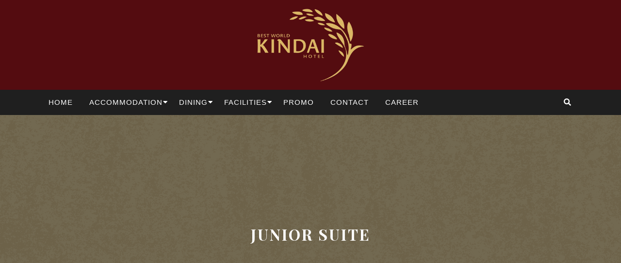

--- FILE ---
content_type: text/html; charset=UTF-8
request_url: https://kindaihotelgroup.com/junior-suite/
body_size: 30611
content:
<!DOCTYPE html>
<html lang="en-US">
<head>
  <meta charset="UTF-8">
  <meta name="viewport" content="width=device-width">
  <link rel="profile" href="http://gmpg.org/xfn/11">
  <title>JUNIOR SUITE &#8211; Best World Kindai Hotel</title>
<meta name='robots' content='max-image-preview:large' />
<link rel='dns-prefetch' href='//stats.wp.com' />
<link rel='dns-prefetch' href='//fonts.googleapis.com' />
<link rel="alternate" type="application/rss+xml" title="Best World Kindai Hotel &raquo; Feed" href="https://kindaihotelgroup.com/feed/" />
<link rel="alternate" type="application/rss+xml" title="Best World Kindai Hotel &raquo; Comments Feed" href="https://kindaihotelgroup.com/comments/feed/" />
<link rel="alternate" title="oEmbed (JSON)" type="application/json+oembed" href="https://kindaihotelgroup.com/wp-json/oembed/1.0/embed?url=https%3A%2F%2Fkindaihotelgroup.com%2Fjunior-suite%2F" />
<link rel="alternate" title="oEmbed (XML)" type="text/xml+oembed" href="https://kindaihotelgroup.com/wp-json/oembed/1.0/embed?url=https%3A%2F%2Fkindaihotelgroup.com%2Fjunior-suite%2F&#038;format=xml" />
<style id='wp-img-auto-sizes-contain-inline-css' type='text/css'>
img:is([sizes=auto i],[sizes^="auto," i]){contain-intrinsic-size:3000px 1500px}
/*# sourceURL=wp-img-auto-sizes-contain-inline-css */
</style>
<style id='wp-emoji-styles-inline-css' type='text/css'>

	img.wp-smiley, img.emoji {
		display: inline !important;
		border: none !important;
		box-shadow: none !important;
		height: 1em !important;
		width: 1em !important;
		margin: 0 0.07em !important;
		vertical-align: -0.1em !important;
		background: none !important;
		padding: 0 !important;
	}
/*# sourceURL=wp-emoji-styles-inline-css */
</style>
<link rel='stylesheet' id='wp-block-library-css' href='https://kindaihotelgroup.com/wp-includes/css/dist/block-library/style.min.css?ver=6.9' type='text/css' media='all' />
<style id='wp-block-library-inline-css' type='text/css'>
.has-text-align-justify{text-align:justify;}

/*# sourceURL=wp-block-library-inline-css */
</style><style id='global-styles-inline-css' type='text/css'>
:root{--wp--preset--aspect-ratio--square: 1;--wp--preset--aspect-ratio--4-3: 4/3;--wp--preset--aspect-ratio--3-4: 3/4;--wp--preset--aspect-ratio--3-2: 3/2;--wp--preset--aspect-ratio--2-3: 2/3;--wp--preset--aspect-ratio--16-9: 16/9;--wp--preset--aspect-ratio--9-16: 9/16;--wp--preset--color--black: #000000;--wp--preset--color--cyan-bluish-gray: #abb8c3;--wp--preset--color--white: #ffffff;--wp--preset--color--pale-pink: #f78da7;--wp--preset--color--vivid-red: #cf2e2e;--wp--preset--color--luminous-vivid-orange: #ff6900;--wp--preset--color--luminous-vivid-amber: #fcb900;--wp--preset--color--light-green-cyan: #7bdcb5;--wp--preset--color--vivid-green-cyan: #00d084;--wp--preset--color--pale-cyan-blue: #8ed1fc;--wp--preset--color--vivid-cyan-blue: #0693e3;--wp--preset--color--vivid-purple: #9b51e0;--wp--preset--gradient--vivid-cyan-blue-to-vivid-purple: linear-gradient(135deg,rgb(6,147,227) 0%,rgb(155,81,224) 100%);--wp--preset--gradient--light-green-cyan-to-vivid-green-cyan: linear-gradient(135deg,rgb(122,220,180) 0%,rgb(0,208,130) 100%);--wp--preset--gradient--luminous-vivid-amber-to-luminous-vivid-orange: linear-gradient(135deg,rgb(252,185,0) 0%,rgb(255,105,0) 100%);--wp--preset--gradient--luminous-vivid-orange-to-vivid-red: linear-gradient(135deg,rgb(255,105,0) 0%,rgb(207,46,46) 100%);--wp--preset--gradient--very-light-gray-to-cyan-bluish-gray: linear-gradient(135deg,rgb(238,238,238) 0%,rgb(169,184,195) 100%);--wp--preset--gradient--cool-to-warm-spectrum: linear-gradient(135deg,rgb(74,234,220) 0%,rgb(151,120,209) 20%,rgb(207,42,186) 40%,rgb(238,44,130) 60%,rgb(251,105,98) 80%,rgb(254,248,76) 100%);--wp--preset--gradient--blush-light-purple: linear-gradient(135deg,rgb(255,206,236) 0%,rgb(152,150,240) 100%);--wp--preset--gradient--blush-bordeaux: linear-gradient(135deg,rgb(254,205,165) 0%,rgb(254,45,45) 50%,rgb(107,0,62) 100%);--wp--preset--gradient--luminous-dusk: linear-gradient(135deg,rgb(255,203,112) 0%,rgb(199,81,192) 50%,rgb(65,88,208) 100%);--wp--preset--gradient--pale-ocean: linear-gradient(135deg,rgb(255,245,203) 0%,rgb(182,227,212) 50%,rgb(51,167,181) 100%);--wp--preset--gradient--electric-grass: linear-gradient(135deg,rgb(202,248,128) 0%,rgb(113,206,126) 100%);--wp--preset--gradient--midnight: linear-gradient(135deg,rgb(2,3,129) 0%,rgb(40,116,252) 100%);--wp--preset--font-size--small: 13px;--wp--preset--font-size--medium: 20px;--wp--preset--font-size--large: 36px;--wp--preset--font-size--x-large: 42px;--wp--preset--spacing--20: 0.44rem;--wp--preset--spacing--30: 0.67rem;--wp--preset--spacing--40: 1rem;--wp--preset--spacing--50: 1.5rem;--wp--preset--spacing--60: 2.25rem;--wp--preset--spacing--70: 3.38rem;--wp--preset--spacing--80: 5.06rem;--wp--preset--shadow--natural: 6px 6px 9px rgba(0, 0, 0, 0.2);--wp--preset--shadow--deep: 12px 12px 50px rgba(0, 0, 0, 0.4);--wp--preset--shadow--sharp: 6px 6px 0px rgba(0, 0, 0, 0.2);--wp--preset--shadow--outlined: 6px 6px 0px -3px rgb(255, 255, 255), 6px 6px rgb(0, 0, 0);--wp--preset--shadow--crisp: 6px 6px 0px rgb(0, 0, 0);}:where(.is-layout-flex){gap: 0.5em;}:where(.is-layout-grid){gap: 0.5em;}body .is-layout-flex{display: flex;}.is-layout-flex{flex-wrap: wrap;align-items: center;}.is-layout-flex > :is(*, div){margin: 0;}body .is-layout-grid{display: grid;}.is-layout-grid > :is(*, div){margin: 0;}:where(.wp-block-columns.is-layout-flex){gap: 2em;}:where(.wp-block-columns.is-layout-grid){gap: 2em;}:where(.wp-block-post-template.is-layout-flex){gap: 1.25em;}:where(.wp-block-post-template.is-layout-grid){gap: 1.25em;}.has-black-color{color: var(--wp--preset--color--black) !important;}.has-cyan-bluish-gray-color{color: var(--wp--preset--color--cyan-bluish-gray) !important;}.has-white-color{color: var(--wp--preset--color--white) !important;}.has-pale-pink-color{color: var(--wp--preset--color--pale-pink) !important;}.has-vivid-red-color{color: var(--wp--preset--color--vivid-red) !important;}.has-luminous-vivid-orange-color{color: var(--wp--preset--color--luminous-vivid-orange) !important;}.has-luminous-vivid-amber-color{color: var(--wp--preset--color--luminous-vivid-amber) !important;}.has-light-green-cyan-color{color: var(--wp--preset--color--light-green-cyan) !important;}.has-vivid-green-cyan-color{color: var(--wp--preset--color--vivid-green-cyan) !important;}.has-pale-cyan-blue-color{color: var(--wp--preset--color--pale-cyan-blue) !important;}.has-vivid-cyan-blue-color{color: var(--wp--preset--color--vivid-cyan-blue) !important;}.has-vivid-purple-color{color: var(--wp--preset--color--vivid-purple) !important;}.has-black-background-color{background-color: var(--wp--preset--color--black) !important;}.has-cyan-bluish-gray-background-color{background-color: var(--wp--preset--color--cyan-bluish-gray) !important;}.has-white-background-color{background-color: var(--wp--preset--color--white) !important;}.has-pale-pink-background-color{background-color: var(--wp--preset--color--pale-pink) !important;}.has-vivid-red-background-color{background-color: var(--wp--preset--color--vivid-red) !important;}.has-luminous-vivid-orange-background-color{background-color: var(--wp--preset--color--luminous-vivid-orange) !important;}.has-luminous-vivid-amber-background-color{background-color: var(--wp--preset--color--luminous-vivid-amber) !important;}.has-light-green-cyan-background-color{background-color: var(--wp--preset--color--light-green-cyan) !important;}.has-vivid-green-cyan-background-color{background-color: var(--wp--preset--color--vivid-green-cyan) !important;}.has-pale-cyan-blue-background-color{background-color: var(--wp--preset--color--pale-cyan-blue) !important;}.has-vivid-cyan-blue-background-color{background-color: var(--wp--preset--color--vivid-cyan-blue) !important;}.has-vivid-purple-background-color{background-color: var(--wp--preset--color--vivid-purple) !important;}.has-black-border-color{border-color: var(--wp--preset--color--black) !important;}.has-cyan-bluish-gray-border-color{border-color: var(--wp--preset--color--cyan-bluish-gray) !important;}.has-white-border-color{border-color: var(--wp--preset--color--white) !important;}.has-pale-pink-border-color{border-color: var(--wp--preset--color--pale-pink) !important;}.has-vivid-red-border-color{border-color: var(--wp--preset--color--vivid-red) !important;}.has-luminous-vivid-orange-border-color{border-color: var(--wp--preset--color--luminous-vivid-orange) !important;}.has-luminous-vivid-amber-border-color{border-color: var(--wp--preset--color--luminous-vivid-amber) !important;}.has-light-green-cyan-border-color{border-color: var(--wp--preset--color--light-green-cyan) !important;}.has-vivid-green-cyan-border-color{border-color: var(--wp--preset--color--vivid-green-cyan) !important;}.has-pale-cyan-blue-border-color{border-color: var(--wp--preset--color--pale-cyan-blue) !important;}.has-vivid-cyan-blue-border-color{border-color: var(--wp--preset--color--vivid-cyan-blue) !important;}.has-vivid-purple-border-color{border-color: var(--wp--preset--color--vivid-purple) !important;}.has-vivid-cyan-blue-to-vivid-purple-gradient-background{background: var(--wp--preset--gradient--vivid-cyan-blue-to-vivid-purple) !important;}.has-light-green-cyan-to-vivid-green-cyan-gradient-background{background: var(--wp--preset--gradient--light-green-cyan-to-vivid-green-cyan) !important;}.has-luminous-vivid-amber-to-luminous-vivid-orange-gradient-background{background: var(--wp--preset--gradient--luminous-vivid-amber-to-luminous-vivid-orange) !important;}.has-luminous-vivid-orange-to-vivid-red-gradient-background{background: var(--wp--preset--gradient--luminous-vivid-orange-to-vivid-red) !important;}.has-very-light-gray-to-cyan-bluish-gray-gradient-background{background: var(--wp--preset--gradient--very-light-gray-to-cyan-bluish-gray) !important;}.has-cool-to-warm-spectrum-gradient-background{background: var(--wp--preset--gradient--cool-to-warm-spectrum) !important;}.has-blush-light-purple-gradient-background{background: var(--wp--preset--gradient--blush-light-purple) !important;}.has-blush-bordeaux-gradient-background{background: var(--wp--preset--gradient--blush-bordeaux) !important;}.has-luminous-dusk-gradient-background{background: var(--wp--preset--gradient--luminous-dusk) !important;}.has-pale-ocean-gradient-background{background: var(--wp--preset--gradient--pale-ocean) !important;}.has-electric-grass-gradient-background{background: var(--wp--preset--gradient--electric-grass) !important;}.has-midnight-gradient-background{background: var(--wp--preset--gradient--midnight) !important;}.has-small-font-size{font-size: var(--wp--preset--font-size--small) !important;}.has-medium-font-size{font-size: var(--wp--preset--font-size--medium) !important;}.has-large-font-size{font-size: var(--wp--preset--font-size--large) !important;}.has-x-large-font-size{font-size: var(--wp--preset--font-size--x-large) !important;}
/*# sourceURL=global-styles-inline-css */
</style>

<style id='classic-theme-styles-inline-css' type='text/css'>
/*! This file is auto-generated */
.wp-block-button__link{color:#fff;background-color:#32373c;border-radius:9999px;box-shadow:none;text-decoration:none;padding:calc(.667em + 2px) calc(1.333em + 2px);font-size:1.125em}.wp-block-file__button{background:#32373c;color:#fff;text-decoration:none}
/*# sourceURL=/wp-includes/css/classic-themes.min.css */
</style>
<link rel='stylesheet' id='bootstrap-css-css' href='https://kindaihotelgroup.com/wp-content/themes/adventure-travelling/assets/css/bootstrap.css?ver=6.9' type='text/css' media='all' />
<link rel='stylesheet' id='adventure-travelling-style-css' href='https://kindaihotelgroup.com/wp-content/themes/adventure-travelling/style.css?ver=6.9' type='text/css' media='all' />
<style id='adventure-travelling-style-inline-css' type='text/css'>
body{max-width: 100%;}#return-to-top{right: 20px;}.social-media a i{font-size: px !important;}.logo h1 a, .logo p a{font-size: 30px;}.logo p{font-size: 15px;}@media screen and (max-width:575px){.return-to-header{display:none;} }#slider .more-btn{display:none;} @media screen and (max-width:575px) {#slider .more-btn{display:block;} }.main-navigation a, .main-navigation li.page_item_has_children:after, .main-navigation li.menu-item-has-children:after{font-size: 15px;}.main-navigation a {text-transform: uppercase;}#slider .carousel-caption{text-align:left; right: 40%; left: 15%}#slider .inner_carousel{border-left: 5px solid #ffcc05;height:50px}
/*# sourceURL=adventure-travelling-style-inline-css */
</style>
<link rel='stylesheet' id='adventure-travelling-child-style-css' href='https://kindaihotelgroup.com/wp-content/themes/resort-hotel-booking/style.css?ver=6.9' type='text/css' media='all' />
<style id='adventure-travelling-child-style-inline-css' type='text/css'>
#slider .carousel-caption{text-align:center; left: 32%; right: 32%}
/*# sourceURL=adventure-travelling-child-style-inline-css */
</style>
<link rel='stylesheet' id='adventure-travelling-fonts-css' href='//fonts.googleapis.com/css?family=Playfair%20Display%3A400%2C400i%2C700%2C700i%2C900%2C900i%7CPoppins%3A200%2C200i%2C300%2C300i%2C400%2C400i%2C500%7CNunito%3Aital%2Cwght%400%2C200%3B0%2C300%3B0%2C400%3B0%2C500%3B0%2C600%3B0%2C700%3B0%2C800%3B0%2C900%3B1%2C200%3B1%2C300%3B1%2C400%3B1%2C500%3B1%2C600%3B1%2C700%3B1%2C800%3B1%2C900' type='text/css' media='all' />
<link rel='stylesheet' id='adventure-travelling-block-style-css' href='https://kindaihotelgroup.com/wp-content/themes/resort-hotel-booking/assets/css/blocks.css?ver=1.0' type='text/css' media='all' />
<link rel='stylesheet' id='fontawesome-css-css' href='https://kindaihotelgroup.com/wp-content/themes/adventure-travelling/assets/css/fontawesome-all.css?ver=6.9' type='text/css' media='all' />
<script type="text/javascript" src="https://kindaihotelgroup.com/wp-includes/js/jquery/jquery.min.js?ver=3.7.1" id="jquery-core-js"></script>
<script type="text/javascript" src="https://kindaihotelgroup.com/wp-includes/js/jquery/jquery-migrate.min.js?ver=3.4.1" id="jquery-migrate-js"></script>
<script type="text/javascript" src="https://kindaihotelgroup.com/wp-content/themes/adventure-travelling/assets/js/bootstrap.js?ver=1" id="bootstrap-js-js"></script>
<script type="text/javascript" src="https://kindaihotelgroup.com/wp-content/themes/adventure-travelling/assets/js/custom.js?ver=1" id="adventure-travelling-custom-scripts-js"></script>
<script type="text/javascript" src="https://kindaihotelgroup.com/wp-content/themes/adventure-travelling/assets/js/focus-nav.js?ver=1" id="adventure-travelling-focus-nav-js"></script>
<link rel="https://api.w.org/" href="https://kindaihotelgroup.com/wp-json/" /><link rel="alternate" title="JSON" type="application/json" href="https://kindaihotelgroup.com/wp-json/wp/v2/pages/61" /><link rel="EditURI" type="application/rsd+xml" title="RSD" href="https://kindaihotelgroup.com/xmlrpc.php?rsd" />
<meta name="generator" content="WordPress 6.9" />
<link rel="canonical" href="https://kindaihotelgroup.com/junior-suite/" />
<link rel='shortlink' href='https://kindaihotelgroup.com/?p=61' />
	<style>img#wpstats{display:none}</style>
		<style type='text/css' media='all'>		img.custom-logo{
		    width: 225px;
		    max-width: 100%;
		}
	</style><meta name="generator" content="Elementor 3.19.0; features: e_optimized_assets_loading, e_optimized_css_loading, additional_custom_breakpoints, block_editor_assets_optimize, e_image_loading_optimization; settings: css_print_method-external, google_font-enabled, font_display-swap">
<link rel="icon" href="https://kindaihotelgroup.com/wp-content/uploads/2023/03/cropped-logo1-32x32.png" sizes="32x32" />
<link rel="icon" href="https://kindaihotelgroup.com/wp-content/uploads/2023/03/cropped-logo1-192x192.png" sizes="192x192" />
<link rel="apple-touch-icon" href="https://kindaihotelgroup.com/wp-content/uploads/2023/03/cropped-logo1-180x180.png" />
<meta name="msapplication-TileImage" content="https://kindaihotelgroup.com/wp-content/uploads/2023/03/cropped-logo1-270x270.png" />
		<style type="text/css" id="wp-custom-css">
			body,p.infotext{
	font-family: -apple-system, BlinkMacSystemFont, "Segoe UI", Roboto, "Helvetica Neue", Arial, sans-serif, "Apple Color Emoji", "Segoe UI Emoji", "Segoe UI Symbol";
}

.headerbox {
	background: #540c10;
}

.search-box i
{
	background: #ffa70000;
}

.toggle-nav i {
  background: #1f1f1f;
}

.page-box p {
  color: #999;
  font-size: 12px;
  margin: 15px 0;
}

.call i, .email i {
  font-size: 0px;
  color: #ffcc05;
}		</style>
		</head>

<body class="wp-singular page-template-default page page-id-61 wp-custom-logo wp-embed-responsive wp-theme-adventure-travelling wp-child-theme-resort-hotel-booking elementor-default elementor-kit-17">



<header role="banner">
	<a class="screen-reader-text skip-link" href="#tp_content">Skip to content</a>
	<div id="heade-outer">
		
<div class="headerbox">
  <div class="container">
    <div class="row">
      <div class="email col-lg-4 col-md-4 align-self-center">
              </div>
      <div class="col-lg-4 col-md-4 align-self-center">
                  <div class="logo">
            <a href="https://kindaihotelgroup.com/" class="custom-logo-link" rel="home"><img fetchpriority="high" width="363" height="250" src="https://kindaihotelgroup.com/wp-content/uploads/2023/03/cropped-logo1-2.png" class="custom-logo" alt="Best World Kindai Hotel" decoding="async" srcset="https://kindaihotelgroup.com/wp-content/uploads/2023/03/cropped-logo1-2.png 363w, https://kindaihotelgroup.com/wp-content/uploads/2023/03/cropped-logo1-2-300x207.png 300w" sizes="(max-width: 363px) 100vw, 363px" /></a>                                                            </div>
              </div>
      <div class="call col-lg-4 col-md-4 align-self-center">
              </div>
      <div class="clear"></div>
    </div>
  </div>
</div>

<div class="menubar " data-sticky="false">
  	<div class="container">
  		<div class="right_menu">
	  		<div class="row">
		    	<div class="menubox col-lg-11 col-md-10 col-8 align-self-center">
		      		<div class="innermenubox">
				          	<div class="toggle-nav mobile-menu">
		            			<button onclick="adventure_travelling_menu_open()" class="responsivetoggle"><i class="fas fa-bars"></i><span class="screen-reader-text">Open Button</span></button>
		          			</div>
	         	 		<div id="mySidenav" class="nav sidenav">
	            			<nav id="site-navigation" class="main-navigation" role="navigation" aria-label="Top Menu">
				              	<div class="main-menu clearfix"><ul id="menu-home" class="clearfix mobile_nav"><li id="menu-item-222" class="menu-item menu-item-type-post_type menu-item-object-page menu-item-home menu-item-222"><a href="https://kindaihotelgroup.com/">HOME</a></li>
<li id="menu-item-56" class="menu-item menu-item-type-custom menu-item-object-custom current-menu-ancestor current-menu-parent menu-item-has-children menu-item-56"><a href="#">ACCOMMODATION</a>
<ul class="sub-menu">
	<li id="menu-item-68" class="menu-item menu-item-type-post_type menu-item-object-page menu-item-68"><a href="https://kindaihotelgroup.com/superior-room/">SUPERIOR ROOM</a></li>
	<li id="menu-item-70" class="menu-item menu-item-type-post_type menu-item-object-page menu-item-70"><a href="https://kindaihotelgroup.com/deluxe-room/">DELUXE ROOM</a></li>
	<li id="menu-item-255" class="menu-item menu-item-type-post_type menu-item-object-page menu-item-255"><a href="https://kindaihotelgroup.com/grand-deluxe/">GRAND DELUXE</a></li>
	<li id="menu-item-71" class="menu-item menu-item-type-post_type menu-item-object-page current-menu-item page_item page-item-61 current_page_item menu-item-71"><a href="https://kindaihotelgroup.com/junior-suite/" aria-current="page">JUNIOR SUITE</a></li>
	<li id="menu-item-72" class="menu-item menu-item-type-post_type menu-item-object-page menu-item-72"><a href="https://kindaihotelgroup.com/executive-suite/">EXECUTIVE SUITE</a></li>
	<li id="menu-item-495" class="menu-item menu-item-type-post_type menu-item-object-page menu-item-495"><a href="https://kindaihotelgroup.com/kindai-royal-suite/">KINDAI ROYAL SUITE</a></li>
</ul>
</li>
<li id="menu-item-44" class="menu-item menu-item-type-custom menu-item-object-custom menu-item-has-children menu-item-44"><a href="#">DINING</a>
<ul class="sub-menu">
	<li id="menu-item-52" class="menu-item menu-item-type-post_type menu-item-object-page menu-item-52"><a href="https://kindaihotelgroup.com/widai/">WIDAI</a></li>
	<li id="menu-item-53" class="menu-item menu-item-type-post_type menu-item-object-page menu-item-53"><a href="https://kindaihotelgroup.com/bamega/">BAMEGA</a></li>
</ul>
</li>
<li id="menu-item-43" class="menu-item menu-item-type-custom menu-item-object-custom menu-item-has-children menu-item-43"><a href="https://kindaihotelgroup.com/facilities">FACILITIES</a>
<ul class="sub-menu">
	<li id="menu-item-42" class="menu-item menu-item-type-custom menu-item-object-custom menu-item-has-children menu-item-42"><a href="#">MEETINGS</a>
	<ul class="sub-menu">
		<li id="menu-item-234" class="menu-item menu-item-type-post_type menu-item-object-page menu-item-234"><a href="https://kindaihotelgroup.com/sarabakawa/">SARABAKAWA</a></li>
		<li id="menu-item-235" class="menu-item menu-item-type-post_type menu-item-object-page menu-item-235"><a href="https://kindaihotelgroup.com/barakat/">BARAKAT</a></li>
		<li id="menu-item-245" class="menu-item menu-item-type-post_type menu-item-object-page menu-item-245"><a href="https://kindaihotelgroup.com/mufakat/">MUFAKAT</a></li>
		<li id="menu-item-246" class="menu-item menu-item-type-post_type menu-item-object-page menu-item-246"><a href="https://kindaihotelgroup.com/selidah-saijaan/">SELIDAH &#038; SAIJAAN</a></li>
		<li id="menu-item-247" class="menu-item menu-item-type-post_type menu-item-object-page menu-item-247"><a href="https://kindaihotelgroup.com/kayuh-baimbai/">KAYUH BAIMBAI (Ballroom)</a></li>
		<li id="menu-item-248" class="menu-item menu-item-type-post_type menu-item-object-page menu-item-248"><a href="https://kindaihotelgroup.com/barelok/">BARELOK</a></li>
	</ul>
</li>
	<li id="menu-item-342" class="menu-item menu-item-type-post_type menu-item-object-page menu-item-342"><a href="https://kindaihotelgroup.com/swimming-pool/">SWIMMING POOL</a></li>
	<li id="menu-item-343" class="menu-item menu-item-type-post_type menu-item-object-page menu-item-343"><a href="https://kindaihotelgroup.com/fitness-center/">FITNESS CENTER</a></li>
	<li id="menu-item-345" class="menu-item menu-item-type-post_type menu-item-object-page menu-item-345"><a href="https://kindaihotelgroup.com/computers-corner/">COMPUTERS CORNER</a></li>
	<li id="menu-item-344" class="menu-item menu-item-type-post_type menu-item-object-page menu-item-344"><a href="https://kindaihotelgroup.com/kids-corner/">KIDS CORNER</a></li>
</ul>
</li>
<li id="menu-item-45" class="menu-item menu-item-type-custom menu-item-object-custom menu-item-45"><a href="https://kindaihotelgroup.com/promo">PROMO</a></li>
<li id="menu-item-46" class="menu-item menu-item-type-custom menu-item-object-custom menu-item-46"><a href="https://kindaihotelgroup.com/contact">CONTACT</a></li>
<li id="menu-item-262" class="menu-item menu-item-type-post_type menu-item-object-page menu-item-262"><a href="https://kindaihotelgroup.com/career/">CAREER</a></li>
</ul></div>	              				<a href="javascript:void(0)" class="closebtn mobile-menu" onclick="adventure_travelling_menu_close()"><i class="fas fa-times"></i><span class="screen-reader-text">Close Button</span></a>
		            		</nav>
		          		</div>
	          			<div class="clearfix"></div>
	        		</div>
		    	</div>
		    	<div class="search-box col-lg-1 col-md-1 col-4 align-self-center text-right">
		    					        	<button class="search_btn p-0"><i class="fas fa-search"></i></button>
			        		      	</div>
		    </div>
		    <div class="search_outer">
		      	<div class="search_inner">
		        	

<form method="get" class="search-form" action="https://kindaihotelgroup.com/">
	<input type="search" id="search-form-6971e2945d02e" class="search-field" placeholder="Search &hellip;" value="" name="s" />
	<button type="submit" class="search-submit">Search</button>
</form>		        </div>
	      	</div>
	    </div>
  	</div>
</div>
	</div>
</header>
	<main id="tp_content" role="main">
					<div id="post-61" class="external-div">
		        <div class="box-image">
		          				            <img src="https://kindaihotelgroup.com/wp-content/themes/resort-hotel-booking/assets/images/sliderimage.png">
			        		        </div> 
		        <div class="box-text">
		        	<h2>JUNIOR SUITE</h2>  
		        </div> 
			</div>
				<div class="container">
			<div id="primary" class="content-area">
							        <div class="full">
			            			      	</div>
							</div>
		</div>
	</main>



		</div>
		<footer id="footer" class="site-footer" role="contentinfo">
			<div class="container">
    <aside class="widget-area row" role="complementary" aria-label="Footer">
        <div class="col-lg-3 col-md-3">
                    </div>
                       <div class="col-12 col-lg-3 col-md-3">
                                    </div><!-- .footer-one-box -->
                               <div class="col-12 col-lg-3 col-md-3">
                                    </div><!-- .footer-one-box -->
                               <div class="col-12 col-lg-3 col-md-3">
                                    </div><!-- .footer-one-box -->
                    </aside>
</div><div class="site-info">
    <div class="container">
        <p><a href=https://www.themespride.com/themes/free-hotel-booking-wordpress-theme/ target='_blank'>kindaihotelgroup</a> By Themespride </p>
    </div>
</div>							<div class="return-to-header">
					<a href="javascript:" id="return-to-top"><i class="fas fa-arrow-up"></i></a>
				</div>
					</footer>
	</div>
</div>
<script type="speculationrules">
{"prefetch":[{"source":"document","where":{"and":[{"href_matches":"/*"},{"not":{"href_matches":["/wp-*.php","/wp-admin/*","/wp-content/uploads/*","/wp-content/*","/wp-content/plugins/*","/wp-content/themes/resort-hotel-booking/*","/wp-content/themes/adventure-travelling/*","/*\\?(.+)"]}},{"not":{"selector_matches":"a[rel~=\"nofollow\"]"}},{"not":{"selector_matches":".no-prefetch, .no-prefetch a"}}]},"eagerness":"conservative"}]}
</script>
<script type="text/javascript" src="https://kindaihotelgroup.com/wp-includes/js/comment-reply.min.js?ver=6.9" id="comment-reply-js" async="async" data-wp-strategy="async" fetchpriority="low"></script>
<script type="text/javascript" src="https://stats.wp.com/e-202604.js" id="jetpack-stats-js" data-wp-strategy="defer"></script>
<script type="text/javascript" id="jetpack-stats-js-after">
/* <![CDATA[ */
_stq = window._stq || [];
_stq.push([ "view", JSON.parse("{\"v\":\"ext\",\"blog\":\"217062136\",\"post\":\"61\",\"tz\":\"8\",\"srv\":\"kindaihotelgroup.com\",\"j\":\"1:13.1.1\"}") ]);
_stq.push([ "clickTrackerInit", "217062136", "61" ]);
//# sourceURL=jetpack-stats-js-after
/* ]]> */
</script>
<script id="wp-emoji-settings" type="application/json">
{"baseUrl":"https://s.w.org/images/core/emoji/17.0.2/72x72/","ext":".png","svgUrl":"https://s.w.org/images/core/emoji/17.0.2/svg/","svgExt":".svg","source":{"concatemoji":"https://kindaihotelgroup.com/wp-includes/js/wp-emoji-release.min.js?ver=6.9"}}
</script>
<script type="module">
/* <![CDATA[ */
/*! This file is auto-generated */
const a=JSON.parse(document.getElementById("wp-emoji-settings").textContent),o=(window._wpemojiSettings=a,"wpEmojiSettingsSupports"),s=["flag","emoji"];function i(e){try{var t={supportTests:e,timestamp:(new Date).valueOf()};sessionStorage.setItem(o,JSON.stringify(t))}catch(e){}}function c(e,t,n){e.clearRect(0,0,e.canvas.width,e.canvas.height),e.fillText(t,0,0);t=new Uint32Array(e.getImageData(0,0,e.canvas.width,e.canvas.height).data);e.clearRect(0,0,e.canvas.width,e.canvas.height),e.fillText(n,0,0);const a=new Uint32Array(e.getImageData(0,0,e.canvas.width,e.canvas.height).data);return t.every((e,t)=>e===a[t])}function p(e,t){e.clearRect(0,0,e.canvas.width,e.canvas.height),e.fillText(t,0,0);var n=e.getImageData(16,16,1,1);for(let e=0;e<n.data.length;e++)if(0!==n.data[e])return!1;return!0}function u(e,t,n,a){switch(t){case"flag":return n(e,"\ud83c\udff3\ufe0f\u200d\u26a7\ufe0f","\ud83c\udff3\ufe0f\u200b\u26a7\ufe0f")?!1:!n(e,"\ud83c\udde8\ud83c\uddf6","\ud83c\udde8\u200b\ud83c\uddf6")&&!n(e,"\ud83c\udff4\udb40\udc67\udb40\udc62\udb40\udc65\udb40\udc6e\udb40\udc67\udb40\udc7f","\ud83c\udff4\u200b\udb40\udc67\u200b\udb40\udc62\u200b\udb40\udc65\u200b\udb40\udc6e\u200b\udb40\udc67\u200b\udb40\udc7f");case"emoji":return!a(e,"\ud83e\u1fac8")}return!1}function f(e,t,n,a){let r;const o=(r="undefined"!=typeof WorkerGlobalScope&&self instanceof WorkerGlobalScope?new OffscreenCanvas(300,150):document.createElement("canvas")).getContext("2d",{willReadFrequently:!0}),s=(o.textBaseline="top",o.font="600 32px Arial",{});return e.forEach(e=>{s[e]=t(o,e,n,a)}),s}function r(e){var t=document.createElement("script");t.src=e,t.defer=!0,document.head.appendChild(t)}a.supports={everything:!0,everythingExceptFlag:!0},new Promise(t=>{let n=function(){try{var e=JSON.parse(sessionStorage.getItem(o));if("object"==typeof e&&"number"==typeof e.timestamp&&(new Date).valueOf()<e.timestamp+604800&&"object"==typeof e.supportTests)return e.supportTests}catch(e){}return null}();if(!n){if("undefined"!=typeof Worker&&"undefined"!=typeof OffscreenCanvas&&"undefined"!=typeof URL&&URL.createObjectURL&&"undefined"!=typeof Blob)try{var e="postMessage("+f.toString()+"("+[JSON.stringify(s),u.toString(),c.toString(),p.toString()].join(",")+"));",a=new Blob([e],{type:"text/javascript"});const r=new Worker(URL.createObjectURL(a),{name:"wpTestEmojiSupports"});return void(r.onmessage=e=>{i(n=e.data),r.terminate(),t(n)})}catch(e){}i(n=f(s,u,c,p))}t(n)}).then(e=>{for(const n in e)a.supports[n]=e[n],a.supports.everything=a.supports.everything&&a.supports[n],"flag"!==n&&(a.supports.everythingExceptFlag=a.supports.everythingExceptFlag&&a.supports[n]);var t;a.supports.everythingExceptFlag=a.supports.everythingExceptFlag&&!a.supports.flag,a.supports.everything||((t=a.source||{}).concatemoji?r(t.concatemoji):t.wpemoji&&t.twemoji&&(r(t.twemoji),r(t.wpemoji)))});
//# sourceURL=https://kindaihotelgroup.com/wp-includes/js/wp-emoji-loader.min.js
/* ]]> */
</script>

</body>
</html>


--- FILE ---
content_type: text/css
request_url: https://kindaihotelgroup.com/wp-content/themes/resort-hotel-booking/style.css?ver=6.9
body_size: 10208
content:
/*
Theme Name: Resort Hotel Booking
Template: adventure-travelling
Text Domain: resort-hotel-booking
Author: ThemesPride
Author URI: https://www.themespride.com/
Theme URI: https://www.themespride.com/themes/free-hotel-booking-wordpress-theme/
License: GNU General Public License v3 or later
License URI: http://www.gnu.org/licenses/gpl-3.0.html
Description: Resort hotel booking is a WP theme designed specifically for travel agencies, hotel websites, blogs about travel, resorts, corporate hotel booking, adventure sports, Air BNB, adventure parks, and tour companies. With this theme, you will find impressive features such as clean, user-friendly, responsive, beautiful, professional, personalization options, a testimonial section, a banner, a call to action button (CTA), social media, SEO-friendly, optimized codes. Resort hotel booking is intended for use on blogs, travel websites, and hotel websites in general. In order to make our resort booking theme easily found on Google and other search engines, we have optimized the SEO (search engine optimization) extensively. Through widgets, you can integrate ad programs such as AdSense in the top, sidebar, footer, and more. The design is simple, elegant, and modern. Websites can be used to promote hotel businesses and tour operators. The main features of the theme include Visual Composer Page Builder with Drag and Drop layout, Revolution Slider, Mega Main Menu, Powerful Theme Options Panel, Premium Preloader, and Unlimited Colors. With just a few clicks, you can create your own custom color scheme.
Tags:  wide-blocks, block-styles, one-column, two-columns, right-sidebar, left-sidebar, three-columns, four-columns, grid-layout, custom-colors, custom-header,featured-image-header, custom-background, custom-menu, custom-logo, editor-style, featured-images, footer-widgets, full-width-template, sticky-post, theme-options, threaded-comments, flexible-header, entertainment, portfolio, photography
Version: 3.0
Tested up to: 6.4
Requires PHP: 5.6
Requires at least: 5.0
*/

h1,h2,h3,h4,h5,h6{
  font-weight: bold;
}
#main-content p a {
  text-decoration: underline;
}
.stick_head{
  background: #1f1f1f !important;
}
a.added_to_cart.wc-forward,.box-info i,#theme-sidebar h3, #theme-sidebar h1.wp-block-heading, #theme-sidebar h2.wp-block-heading, #theme-sidebar h3.wp-block-heading,#theme-sidebar h4.wp-block-heading, #theme-sidebar h5.wp-block-heading, #theme-sidebar h6.wp-block-heading {
  color: #faac24;
}
a,.box-content a, #theme-sidebar .textwidget a, #footer .textwidget a, .comment-body a, .entry-content a, .entry-summary a,.main-navigation a:hover,#theme-sidebar h3,#theme-sidebar a:hover,.main-navigation .current_page_item > a, .main-navigation .current-menu-item > a, .main-navigation .current_page_ancestor > a{
  color: #faac24;
}
.wc-block-cart__submit-container a,button[type="submit"],.woocommerce ul.products li.product .onsale, .woocommerce span.onsale,.wc-block-checkout__actions_row .wc-block-components-checkout-place-order-button,.search-box i,.prev.page-numbers, .next.page-numbers,.page-numbers,#theme-sidebar button[type="submit"], #footer button[type="submit"],span.meta-nav,.woocommerce #respond input#submit, .woocommerce a.button, .woocommerce button.button, .woocommerce input.button, .woocommerce #respond input#submit.alt, .woocommerce a.button.alt, .woocommerce button.button.alt, .woocommerce input.button.alt,#comments input[type="submit"],button[type="submit"],.error-404 [type="submit"],.headerbox,.main-navigation ul ul,.more-btn a,#slider .carousel-control-prev-icon, #slider .carousel-control-next-icon,.blog-info{
  background-color: #faac24;
}
.wp-block-tag-cloud a:hover,.readmore-btn a{
  border-color: #faac24;
}
.search_inner form.search-form,#static-blog h3{
  border-color: #faac24;
}
.wc-block-cart__submit-container a,.search-box i,.call i, .email i,p.infotext,.logo a,.page-numbers,#theme-sidebar button[type="submit"], #footer button[type="submit"],span.meta-nav,.woocommerce #respond input#submit, .woocommerce a.button, .woocommerce button.button, .woocommerce input.button, .woocommerce #respond input#submit.alt, .woocommerce a.button.alt, .woocommerce button.button.alt, .woocommerce input.button.alt,#comments input[type="submit"],button[type="submit"],.more-btn a,.blog-info{
  color: #fff;
}
#theme-sidebar .tagcloud a:hover,p.wp-block-tag-cloud a:hover, .post_tag a:hover{
  color: #faac24;
  border-color:#faac24;
}
.wp-block-search .wp-block-search__label {
    color: #faac24;
}
.readmore-btn a:hover{
  border-color: #1c1c1c;
}
a:hover{
  color: #1c1c1c;
}
.wc-block-cart__submit-container a:hover{
  background: #1c1c1c;
}
#footer .wp-block-latest-comments__comment-author, #footer .wp-block-latest-comments__comment-link{
  color: #999;
}
/* HEADER */

.page-template-front-page .headerbox,.page-template-front-page .menubar {
  background: transparent;
}
.page-template-front-page .right_menu {
  background: rgb(31 31 31 / 60%);
}
.page-template-front-page #heade-outer {
  position: absolute;
  width: 100%;
  z-index: 9999;
  left: 0;
  right: 0;
}
p.infotext{
  font-family: 'Playfair Display', serif;
  font-style: unset;
}

a.page-numbers{
    color: white !important;
 }

/* MENUS */

.main-navigation ul ul li, .menubar.scrolled .main-navigation ul ul li {
  border-bottom: 1px solid #ffa200;
}
.menubar {
  background: #1f1f1f;
}

/* SLIDER */



#slider .inner_carousel h2 {
  padding: 0;
  border: none;
  font-size: 60px;
}
#slider .inner_carousel p {
  display: none;
}
#slider .inner_carousel {
  border-left: transparent;
}
.more-btn a{
  padding: 15px;
}
#slider .carousel-control-prev-icon, #slider .carousel-control-next-icon {
  padding: 10px 15px;
  font-size: 15px;
}
#slider .carousel-control-prev-icon:hover, #slider .carousel-control-next-icon:hover{
  background: #222222;
  color: #ffffff;
}


/* block gallery */

figure.wp-block-gallery.columns-3 {
    padding-right: 7%;
}

figure.wp-block-gallery.columns-2 {
    padding-right: 1%;
}

/* block button */

.wp-block-button a.wp-block-button__link {
    border-radius: 30px;
}

.wp-block-button.is-style-outline .wp-block-button__link:hover{
    border-color:  #122947;
    border-width: 4px;
    color:  #122947 !important;
}

.wp-block-button.is-style-outline .wp-block-button__link{
    border-color: #faac24;
    color: #faac24 !important;
}

.wp-block-button.is-style-squared .wp-block-button__link {
    border-radius: 0;
}

/* TOURS */

#travel-offer strong {
  text-transform: uppercase;
  font-style: italic;
  letter-spacing: 1px;
  color: #faac24;
}
#travel-offer h2 {
  font-size: 35px;
}
#travel-offer h3 {
  font-size: 20px;
}
.cat-inner-box {
  border: solid 1px #e0e5ea;
  box-shadow: 0 0 5px 1px #e0e5ea;
  position: relative;
}
.cat-inner-box img{
  width: 100%;
}
.cat-inner-box h4 {
  position: absolute;
  top: 0;
  background: #faac24;
  padding: 8px 14px;
  color: #1f1f1f;
  right: 0;
  font-size: 18px;
}
.offer-box a {
  background: #faac24;
  color: #fff;
  padding: 8px 14px;
  font-weight: 500;
}
.offer-box a:HOVER {
    background: #222;
}
.offer-box span i {
  color: #faac24;
  font-size: 14px;
}

/* OTHER CSS */

.bypostauthor > .comment-body > .comment-meta > .comment-author .avatar {
  border: 1px solid #333;
  padding: 2px;
}
.aligncenter,
div.aligncenter {
  display: block;
  margin: 5px auto 5px auto;
}
.screen-reader-text {
  border: 0;
  clip: rect(1px, 1px, 1px, 1px);
  clip-path: inset(50%);
  height: 1px;
  margin: -1px;
  overflow: hidden;
  padding: 0;
  position: absolute;
  width: 1px;
  word-wrap: normal !important;
}
.screen-reader-text:focus {
  background-color: #eee;
  clip: auto !important;
  clip-path: none;
  color: #444;
  display: block;
  font-size: 1em;
  height: auto;
  left: 5px;
  line-height: normal;
  padding: 15px 23px 14px;
  text-decoration: none;
  top: 5px;
  width: auto;
  z-index: 100000; /* Above WP toolbar. */
}

nav.woocommerce-MyAccount-navigation ul li:hover{
  background: #faac24;
}

ul.sub-menu ul.sub-menu {
    left: 202px !important;
}

@media screen and (max-width: 767px){
  .page-template-front-page #heade-outer {
    position: static;
  }
  .page-template-front-page .headerbox{
    background: #faac24;
  }
  .page-template-front-page .menubar{
    background: #1f1f1f;
  }
  #slider .inner_carousel h2{
    display: block;
    font-size: 13px;
  }
  .innermenubox {
    padding: 0;
  }
  .toggle-nav i {
    background: #faac24;
    padding: 10px;
  }
  .sidenav{
    background: #faac24;
  }
  .nav ul li a:hover,.main-navigation .current_page_item > a, .main-navigation .current-menu-item > a, .main-navigation .current_page_ancestor > a {
    color: #fff;
  }
  .stick_head{
    position: static;
  }
  #slider .carousel-control-prev-icon, #slider .carousel-control-next-icon {
    padding: 4px 9px;
    font-size: 15px;
  }
  #slider .more-btn a {
    padding: 7px 6px;

  }
}

@media screen and (min-width: 768px) and (max-width: 1000px){
  .page-template-front-page #heade-outer {
    position: static;
  }
  .page-template-front-page .headerbox{
    background: #faac24;
  }
  .page-template-front-page .menubar{
    background: #1f1f1f;
  }
  .call i, .email i,.logo h1 {
    font-size: 25px;
  }
  .innermenubox {
    padding: 0;
  }
  .toggle-nav i {
    background: #faac24;
    padding: 10px;
  }
  .sidenav{
    background: #faac24;
  }
  .menubar.login-user.stick_head {
    margin-top: 46px;
  }
  #slider .inner_carousel h2, #slider .inner_carousel p, .more-btn {
    font-size: 26px;
  }
  .more-btn a {
    padding: 8px;
  }
}

@media screen and (min-width: 1001px) and (max-width: 1199px){
  .page-template-front-page #heade-outer {
    position: static;
  }
  .page-template-front-page .headerbox{
    background: #faac24;
  }
  .page-template-front-page .menubar{
    background: #1f1f1f;
  }
  .logo h1 {
    font-size: 30px;
  }
}


--- FILE ---
content_type: text/css
request_url: https://kindaihotelgroup.com/wp-content/themes/resort-hotel-booking/assets/css/blocks.css?ver=1.0
body_size: 1067
content:
.wp-block-pullquote blockquote, .wp-block-quote:not(.is-large):not(.is-style-large),.wp-block-pullquote {
    border-color: #faac24;
}
.wp-block-file .wp-block-file__button, .wp-block-button .wp-block-button__link{
	background: #faac24;
	color: #ffffff !important;
	border-radius: 0;
    font-weight: 500;
}
.wp-block-file .wp-block-file__button:hover, .wp-block-file .wp-block-file__button:focus, .wp-block-button .wp-block-button__link:hover, .wp-block-button .wp-block-button__link:focus {
    background-color: #222222;
    color: #ffffff !important;
    box-shadow: 0px 15px 30px -17px rgb(0 0 0 / 75%);
}

.wp-block-button.is-style-outline {
    padding: 15px 0px;
}

.wp-block-button.is-style-outline .wp-block-button__link:hover{
    border: 2px solid  #222222;
    color:  #222222 !important;
}

.has-media-on-the-right img{
    width: 21vw;
}

.wp-block-column.is-layout-flow.wp-block-column-is-layout-flow {
     padding: 20px;
}
.wp-block-column.is-layout-flow.wp-block-column-is-layout-flow p{
     margin-bottom: 0px;
}

.page-links {
    clear: both;
}